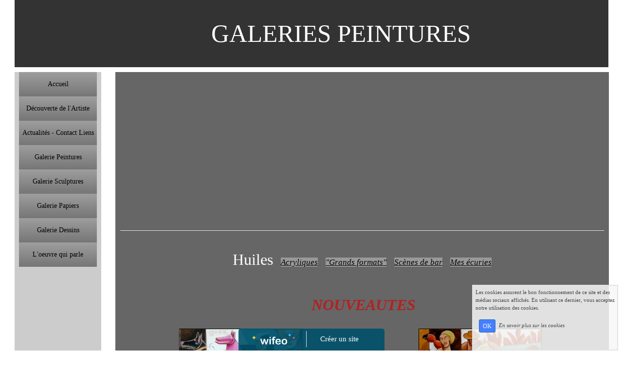

--- FILE ---
content_type: text/html; charset=UTF-8
request_url: https://www.messagerphilippe.com/peintures.php
body_size: 8489
content:
<!DOCTYPE html><html lang="fr"><head><meta http-equiv="Content-Type" content="text/html; charset=utf-8"><title>Art contemporain-Galerie peintures &agrave; l'huiles-Artiste peintre Philippe Messager</title><meta name="description" CONTENT="Galerie de peintures &agrave; l'huile de l'artiste peintre Philippe Messager : sur toile, carton et bois, Le nain de jardin, pinguoin, Ce con qui t'adore, Stade, Cheval, radis, amour, bovid&eacute;s, militaire"><meta name="viewport" content="width=device-width, initial-scale=1"><script src="//ajax.googleapis.com/ajax/libs/jquery/2.2.4/jquery.min.js" type="text/javascript"></script><script src="https://code.jquery.com/ui/1.12.1/jquery-ui.min.js"></script><script src="https://cdnjs.cloudflare.com/ajax/libs/popper.js/1.12.3/umd/popper.min.js" integrity="sha384-vFJXuSJphROIrBnz7yo7oB41mKfc8JzQZiCq4NCceLEaO4IHwicKwpJf9c9IpFgh" crossorigin="anonymous"></script><script src="https://maxcdn.bootstrapcdn.com/bootstrap/4.0.0-beta.2/js/bootstrap.min.js" integrity="sha384-alpBpkh1PFOepccYVYDB4do5UnbKysX5WZXm3XxPqe5iKTfUKjNkCk9SaVuEZflJ" crossorigin="anonymous"></script><script>responsiveBootstrapActive=true;</script><link href="https://www.wifeo.com/wifeostatic-s3/ressources/bootstrap4/css/bootstrap.min.css?v1" rel="stylesheet" /><link href="https://www.wifeo.com/wifeostatic-s3/ressources/bootstrap4/override-bootstrap.min.css?v1.37" rel="stylesheet" /><link id="wr_fdlgenerale" href="/format.css?1767145007" rel="stylesheet" type="text/css"><LINK REL="SHORTCUT ICON" href="https://www.wifeo.com/favicon-defaut.ico"></head><body><div class="global_top"><div class="zonesbase_entete wrentete" align="center">
                    <div class="width_entete container">
                        <div class="row row_entete ">
                            <div class="col-md-24">
                                <div align="left" class="content_entete ">

                                <div class="wrentete"><div style="text-align: center; margin-left: 120px"> <div style="text-align: center">&nbsp;</div> <font style="color: rgb(255,255,255)"><font style="font-size: 51px"><a id="Retour sommet de page" name="Retour sommet de page"></a>GALERIES PEINTURES</font></font> <div style="text-align: center">&nbsp;</div> </div> </div>

                                <div style="clear:both;"></div>

                                </div>
                            </div>
                        </div>
                    </div>
                </div></div><div class="zonesbase_main" align="center">
            <div class="width_tablemain container">
                <div class="row row_tablemain "><div class="col-md-4 wr_dispmenu"><div class="content_menuverti ">

                        <script type="text/javascript">$( window ).ready(function(){if(typeaffmobile=="affmobile" && responsiveBootstrapActive==false){$(".m_wifeo_open").css("display" , "block");
		$( "nav .wifeo_conteneur_menu" ).attr( "class" , "m_wifeo_conteneur_menu" );
		$( "nav .wifeo_rubrique" ).attr( "class" , "m_wifeo_rubrique" );
		$( "nav .wifeo_pagemenu" ).attr( "class" , "m_wifeo_pagemenu" );
		$( "nav .wifeo_pagesousmenu" ).attr( "class" , "m_wifeo_pagesousmenu" );
		$( "nav .wifeo_sousmenu" ).attr( "class" , "m_wifeo_sousmenu" );

		var isMenuOpen = false;
		$(".wr_opnmenu").click(function()	
		{
			$(".wr_dispmenu").css("display","block");
			
		      $(".m_wifeo_conteneur_menu").clearQueue().animate({
		          left : "0%"
		        });
			  
		        $(".wr_clssrtbl").fadeIn("fast");
				$(".wr_fdgrs").fadeIn("fast");
				
		      isMenuOpen = true;
		});
		
		
		
		
		$(".wr_clssrtbl, .wr_fdgrs").click(function()	
		{
			if (isMenuOpen == true)
			{
				 $(".m_wifeo_conteneur_menu").clearQueue().animate({
																
		          left : "-90%"
		        }).queue(function() {$(".wr_dispmenu").css("display","none");$(".wr_dispmenu").css("display","none");});	
				 
		      isMenuOpen = false;
			}
			
			$(".wr_clssrtbl").fadeOut("fast");
			$(".wr_fdgrs").fadeOut("fast");
		});}});</script><nav><div class='wifeo_conteneur_menu'><div class='wifeo_pagemenu'><a href='index.php'>Accueil</a></div><div class='wifeo_pagemenu'><a href='biographie.php'>D&eacute;couverte de l'Artiste</a></div><div class='wifeo_pagemenu'><a href='actualites.php'>Actualit&eacute;s - Contact Liens</a></div><div class='wifeo_rubrique'><a href='#mw999'>Galerie Peintures</a><div class='wifeo_sousmenu'><div class='wifeo_pagesousmenu'><a href='peintures.php'>Huiles</a></div><div class='wifeo_pagesousmenu'><a href='acryliques.php'>Acryliques</a></div><div class='wifeo_pagesousmenu'><a href='grands-formats.php'>&quot;Grands Formats&quot;</a></div><div class='wifeo_pagesousmenu'><a href='scenes-de-bar.php'>Sc&egrave;nes de bar</a></div><div class='wifeo_pagesousmenu'><a href='mes-ecuries.php'>Mes &eacute;curies</a></div></div></div><div class='wifeo_rubrique'><a href='#mw999'>Galerie Sculptures</a><div class='wifeo_sousmenu'><div class='wifeo_pagesousmenu'><a href='sculptures.php'>Terre cuite</a></div></div></div><div class='wifeo_rubrique'><a href='#mw999'>Galerie Papiers</a><div class='wifeo_sousmenu'><div class='wifeo_pagesousmenu'><a href='papiers.php'>Aquarelles - Encres Gouaches Linogravures</a></div><div class='wifeo_pagesousmenu'><a href='reproductions-d-art-d-oeuvres-qui-parlent.php'>Digigraphie</a></div></div></div><div class='wifeo_rubrique'><a href='#mw999'>Galerie Dessins</a><div class='wifeo_sousmenu'><div class='wifeo_pagesousmenu'><a href='illustration-humour-bd.php'>Illustration - B.D</a></div></div></div><div class='wifeo_rubrique'><a href='#mw999'>L'oeuvre qui parle</a><div class='wifeo_sousmenu'><div class='wifeo_pagesousmenu'><a href='l-oeuvre-qui-parle.php'>Mes oeuvres qui parlent</a></div></div></div></div></nav>

                        <div style="clear:both;"></div> 

                   </div><div class="content_zc "><div style="height:100px;width:100px;">&nbsp;</div><div id="pub_colwif" class="style_pub_colwif"><div align="center"><ins class="adsbygoogle"
     style="display:block"
     data-ad-client="ca-pub-5439285203515723"
     data-ad-slot="5224417502"
     data-ad-format="auto"></ins>
<script>
$(document).ready(function(){

(adsbygoogle = window.adsbygoogle || []).push({});

});
</script></div></div><div style="height:800px;width:100px;">&nbsp;</div><div id="pub_colwif" class="style_pub_colwif"><div align="center"><ins class="adsbygoogle"
     style="display:block"
     data-ad-client="ca-pub-5439285203515723"
     data-ad-slot="5224417502"
     data-ad-format="auto"></ins>
<script>
$(document).ready(function(){

(adsbygoogle = window.adsbygoogle || []).push({});

});
</script></div></div><div style="clear:both;"></div></div></div><div class="col-xl-20 col-lg-20 col-md-24 col-sm-24 col-24 offset-xl-0 offset-lg-2 offset-md-0 offset-sm-0 offset-0 wr_zcorpsmax  px-0 px-sm-0 px-md-3">
                <div align="left" class="content_corps container"><div class="row"><div class="col-24"><div align="center" style="padding:10px 0px;"><ins class="adsbygoogle"
     style="display:block"
     data-ad-client="ca-pub-5439285203515723"
     data-ad-slot="5224417502"
     data-ad-format="auto"></ins>
<script>
$(document).ready(function(){

(adsbygoogle = window.adsbygoogle || []).push({});

});
</script></div><div class="wr-menu-topbar"><div class="wr-open-menu wr-item-topbar" style="width:40px;"><i class="fa fa-bars" aria-hidden="true"></i></div><a class="wr-a-logo-top" href="index.php"><div class="wr-logo-top wr-item-topbar"></div></a></div><div class="wr-fdgrs"></div><div class="wr-close-menu"><div class="wr-item-topbar"><i class="fa fa-times" aria-hidden="true"></i></div></div><hr />&nbsp; <div style="text-align: center"><font style="color: rgb(255,255,255)"><font style="font-size: 32px">Huiles</font></font><font style="color: rgb(255,255,255)"><font style="font-size: 32px">&nbsp; </font></font><font style="font-size: 17px"><font style="color: rgb(0,0,204)"><a href="https://www.messagerphilippe.com/acryliques.php"><font style="background-color: rgb(153,153,153)"><em><u>Acryliques</u></em></font></a></font></font><font style="color: rgb(255,255,255)"><font style="font-size: 32px">&nbsp; </font></font><em><u><font style="font-size: 17px"><font style="color: rgb(0,0,204)"><a href="https://www.messagerphilippe.com/grands-formats.php"><font style="background-color: rgb(153,153,153)"><em><u>&quot;Grands formats&quot;</u></em></font></a></font></font></u></em><font style="text-align: center; color: rgb(255, 255, 255);"><font style="font-size: 32px;">&nbsp;&nbsp;</font></font><em style="text-align: center;"><u><font style="font-size: 17px;"><font style="color: rgb(0, 0, 204);"><a href="https://www.messagerphilippe.com/scenes-de-bar.php"><font style="background-color: rgb(153, 153, 153);"><em><u>Sc&egrave;nes de bar</u></em></font></a></font></font></u></em><span style="color: rgb(255, 255, 255); font-size: 32px; text-align: center;">&nbsp;&nbsp;</span><em style="text-align: center;"><u><font style="font-size: 17px;"><font style="color: rgb(0, 0, 204);"><a href="https://www.messagerphilippe.com/mes-ecuries.php"><font style="background-color: rgb(153, 153, 153);"><em><u>Mes &eacute;curies</u></em></font></a></font></font></u></em><br /> <br /> &nbsp; <table align="center" border="0" cellpadding="1" width="1000"> <tbody> <tr> <td align="center" colspan="3" valign="middle"><font color="#b22222"><font size="6"><strong><em>NOUVEAUTES</em></strong></font></font><br /> &nbsp;</td> </tr> <tr> <td align="center" valign="middle"><a href="https://www.messagerphilippe.com/images/t/tuf/TUF-TUF-TUF-TUF.png" rel="lightbox" title="TUF TUF TUF TUF - huile sur toile- 73/92 cm"><img alt="`TUF TUF TUF TUF` - huile sur toile- 73/92 cm" src="https://www.messagerphilippe.com/images/8/872/87-22TUF-TUF-TUF-TUF-22-huile-sur-toile-73-92-cm.jpg" style="border: 1px solid; height: 200px; width: 254px;" title="Saint Machin terrassant" /></a><br /> <br /> <font style="color: rgb(255,255,255)"><font style="font-size: 13px"><font style="font-family: Comic Sans MS">TUF TUF TUF TUF<br /> Huile sur toile, 73x92 cm</font></font></font></td> <td align="center" valign="middle"><a href="https://www.messagerphilippe.com/images/l/lam/L-amour-est-dans-le-pre.png" rel="lightbox" title="L'amour est dans le pré - huile sur toile - 73/92 cm"><img alt="`L`amour est dans le pré` - huile sur toile - 73/92 cm" src="https://www.messagerphilippe.com/images/1/162/16-22L-amour-est-dans-le-pre-22-huile-sur-toile-73-92-cm-de-Philippe-Messager-qui-vous-aime--.jpg" style="border: 1px solid; height: 200px; width: 253px;" title="Expression corporelle" /></a><br /> <br /> <a href="https://www.messagerphilippe.com/images/l/lap/La_Plus_Belle_-huile-sur-toile-116x80-BR.jpg" rel="lightbox" title="La plus belle"><font style="color: rgb(255,255,255)"><font style="font-size: 13px"><font style="font-family: Comic Sans MS">L&#39;amour est dans le pr&eacute;<br /> Huile sur toile, 73x92 cm</font></font></font></a></td> <td align="center" valign="middle">&nbsp;</td> </tr> <tr> <td align="center" colspan="3" valign="middle"><font size="1">&nbsp;</font> <hr /></td> </tr> </tbody> </table> <br /> <font style="font-size: 25px">&nbsp;</font></div> <div style="text-align: center"> <table align="center" cellpadding="1" cellspacing="1" style="width: 1018px;" width="1000"> <tbody> <tr> </tr> <tr> <td valign="middle"> <div style="text-align: center"><br /> <a href="https://www.messagerphilippe.com/images/l/las/La-sortie-du-stade_500BR.jpg" rel="lightbox" title="La sortie du stade "><img alt="" src="https://www.messagerphilippe.com/images/l/las/La-sortie-du-stade_500BR.jpg" style="border-bottom: 1px solid; border-left: 1px solid; width: 263px; height: 200px; border-top: 1px solid; border-right: 1px solid" title="La sortie dus tade" /></a></div> <div style="text-align: center">&nbsp;</div> <font style="font-size: 18px"><font style="color: rgb(255,255,255)"><font style="font-family: Comic Sans MS"><font style="font-size: 13px">La sortie du stade</font></font></font></font><br /> <font style="font-size: 18px"><font style="font-family: Comic Sans MS"><font style="color: rgb(255,255,255)"><font style="font-size: 13px">Huile sur toile, 89x</font></font></font></font><span style="color: rgb(255, 255, 255); font-family: 'Comic Sans MS'; text-align: center;">116</span><font style="font-size: 18px"><font style="font-family: Comic Sans MS"><font style="color: rgb(255,255,255)"><font style="font-size: 13px"> cm</font></font></font></font> <div style="text-align: center">&nbsp;</div> </td> <td> <div style="text-align: center"><br /> <br /> <a href="https://www.messagerphilippe.com/images/Main-mise-sur-le-premier-pinguoin-venu-500-BR.jpg" rel="lightbox" title="Main mise sur le premier pinguoin venu "><img alt="" border="1" height="200" src="https://www.messagerphilippe.com/images/Main-mise-sur-le-premier-pinguoin-venu-500-BR.jpg" width="146" /></a></div> <div style="text-align: center">&nbsp;</div> <div style="text-align: center"><font style="font-family: Comic Sans MS"><font style="font-size: 13px"><font style="color: rgb(255,255,255)">Main mise sur le premier pinguoin venu</font></font></font></div> <div style="text-align: center"><font style="font-family: Comic Sans MS"><font style="font-size: 13px"><font style="color: rgb(255,255,255)">Huile sur toile, 100x73 cm</font></font></font><br /> &nbsp;</div> </td> <td style="width: 204px;"> <div style="text-align: center"><br /> <a href="https://www.messagerphilippe.com/images/Ce-con-qui-tadore-500BR.jpg" rel="lightbox" title="Ce con qui t'adore "><img alt="" border="1" height="200" src="https://www.messagerphilippe.com/images/Ce-con-qui-tadore-500BR.jpg" width="136" /></a></div> <div style="text-align: center"><br /> <font style="font-family: Comic Sans MS"><font style="font-size: 13px"><font style="color: rgb(255,255,255)">Ce con qui t&#39;adore</font></font></font></div> <div style="text-align: center"><font style="font-family: Comic Sans MS"><font style="font-size: 13px"><font style="color: rgb(255,255,255)">Huile sur toile, 130x89 cm</font></font></font></div> <div style="text-align: center">&nbsp;</div> </td> <td style="width: 274px;"> <div style="text-align: center"><br /> <font style="color: rgb(255,255,255)"><font style="font-size: 32px"><a href="https://www.messagerphilippe.com/images/XXL-500BR.jpg" rel="lightbox" title="XXL"><img alt="" border="1" height="200" src="https://www.messagerphilippe.com/images/XXL-500BR.jpg" width="288" /></a></font></font><br /> <br /> <font style="font-size: 18px"><font style="color: rgb(255,255,255)"><font style="font-family: Comic Sans MS"><font style="font-size: 13px">XXL</font></font></font></font><br /> <font style="font-size: 18px"><font style="font-family: Comic Sans MS"><font style="color: rgb(255,255,255)"><font style="font-size: 13px">Huile sur toile, 81x116 cm</font></font></font></font><br /> &nbsp;</div> </td> </tr> <tr> <td> <div style="text-align: center"><br /> <a href="https://www.messagerphilippe.com/images/9/950/950-grammes.jpeg" rel="lightbox" style="text-align: -webkit-center;" title="950 grammes"><img alt="950 grammes" src="https://www.messagerphilippe.com/images/9/950/950-grammes.jpeg" style="border: 1px solid; height: 200px; width: 284px;" title="950 grammes" /></a><br style="text-align: -webkit-center;" /> <br style="text-align: -webkit-center;" /> <a href="https://www.messagerphilippe.com/images/l/lap/La_Plus_Belle_-huile-sur-toile-116x80-BR.jpg" rel="lightbox" style="text-align: -webkit-center;" title="La plus belle"><font style="color: rgb(255, 255, 255);"><font style="font-family: 'Comic Sans MS';">950 grammes<br /> Huile sur toile, 50x70&nbsp;cm</font></font></a><br /> &nbsp;</div> </td> <td> <div style="text-align: center"><font style="color: rgb(255,255,153)"><font style="font-size: 13px">&nbsp;&nbsp;&nbsp;&nbsp;&nbsp;&nbsp;&nbsp;&nbsp;&nbsp;&nbsp;&nbsp;&nbsp;&nbsp;&nbsp;&nbsp;&nbsp;&nbsp;&nbsp;&nbsp;&nbsp;&nbsp;&nbsp;&nbsp;&nbsp;&nbsp;&nbsp;&nbsp;&nbsp;&nbsp;&nbsp;&nbsp;&nbsp;&nbsp;&nbsp; </font></font></div> <div style="text-align: right"><font style="color: rgb(255,255,153)"><font style="font-size: 13px"><a href="https://www.messagerphilippe.com/images/Linsoutenable-lgret-de-radis-500BR.jpg" rel="lightbox" title="L'insoutenable légèreté du radis"><img alt="" border="1" height="200" src="https://www.messagerphilippe.com/images/Linsoutenable-lgret-de-radis-500BR.jpg" width="65" /></a></font></font>&nbsp;<br /> &nbsp;</div> <div style="text-align: right"><font style="color: rgb(0,0,0)"><font style="color: rgb(255,255,255)"><font style="font-size: 13px"><font style="font-family: Comic Sans MS">L&#39;insoutenable l&eacute;g&egrave;ret&eacute; du radis&nbsp;&nbsp; </font></font></font></font></div> <div style="text-align: right"><font style="color: rgb(0,0,0)"><font style="color: rgb(255,255,255)"><font style="font-size: 13px"><font style="font-family: Comic Sans MS">Huile sur toile, 120x40 cm&nbsp;&nbsp; </font></font></font></font><br /> &nbsp;</div> </td> <td style="width: 204px;"> <div style="text-align: center">&nbsp;</div> <div style="text-align: left; margin-left: 40px"><font style="color: rgb(255,255,153)"><font style="font-size: 13px"><a href="https://www.messagerphilippe.com/images/partout-o-le-grand-esprit....500BR.jpg" rel="lightbox" title="Partout où le grand esprit... "><img alt="" border="1" height="200" src="https://www.messagerphilippe.com/images/partout-o-le-grand-esprit....500BR.jpg" width="64" /></a></font></font></div> <div style="text-align: center">&nbsp;</div> <div style="text-align: left; margin-left: 40px"><font style="color: rgb(0,0,0)"><font style="color: rgb(255,255,255)"><font style="font-size: 13px"><font style="font-family: Comic Sans MS">Partout o&ugrave; le grand esprit...</font></font></font></font></div> <div style="text-align: left; margin-left: 40px"><font style="color: rgb(0,0,0)"><font style="color: rgb(255,255,255)"><font style="font-size: 13px"><font style="font-family: Comic Sans MS">Huile sur toile, 120x40 cm</font></font></font></font></div> </td> <td style="width: 274px;"> <div style="text-align: center"><a href="https://www.messagerphilippe.com/images/Le-cheval-de-St-Georges-vu....500BR.jpg" rel="lightbox" title="Le cheval de St georges vu d'assez près"><img alt="" border="1" height="200" src="https://www.messagerphilippe.com/images/Le-cheval-de-St-Georges-vu....500BR.jpg" width="200" /></a></div> <div style="text-align: center"><br /> <font style="color: rgb(0,0,0)"><font style="color: rgb(255,255,255)"><font style="font-size: 13px"><font style="font-family: Comic Sans MS">Le cheval de St Georges vu d&#39;assez pr&egrave;s</font></font></font></font><br /> <font style="color: rgb(0,0,0)"><font style="color: rgb(255,255,255)"><font style="font-size: 13px"><font style="font-family: Comic Sans MS">Huile sur toile, 100x100cm</font></font></font></font></div> </td> </tr> </tbody> </table> </div> <table align="center" cellspacing="1" style="width: 1017px;" width="1000"> <tbody> <tr> <td align="center" valign="middle"><br /> <a href="https://www.messagerphilippe.com/images/q/qui/qui-ne-suis-je-pas-pour-aller-o-u-huile-sur-toile-92x73-cm-reduc_WebSite.jpg" rel="lightbox" title="Qui ne suis-je pas ? Pour aller où ? "><img alt="Qui ne suis-je pas ? Pour aller où ? - huile sur toile 92x73 cm" src="https://www.messagerphilippe.com/images/q/qui/qui-ne-suis-je-pas-pour-aller-o-huile-sur-toile-92x73-cm-reduc.jpg" style="border: 1px solid; width: 158px; height: 200px;" title="L'oxygène en bombe" /></a><br /> <br /> <font style="color: rgb(255,255,255)"><font style="font-size: 13px"><font style="font-family: Comic Sans MS">Qui ne suis-je pas ? Pour aller o&ugrave; ?<br /> Huile sur toile, 92x73 cm</font></font></font><br /> &nbsp;</td> <td style="text-align: center;"><br /> <a href="https://www.messagerphilippe.com/images/l/lev/L-Eveil-a-la-conscience-de-la-colombe-prehistorique-huile-sur-toile-80x100-reduc_WebSite.jpg" rel="lightbox" title="L'éveil à la conscience de la colombe préhistorique"><img alt="L'Èveil à la conscience de la colombe préhistorique" src="https://www.messagerphilippe.com/images/l/lev/L-eveil-la-conscience-de-la-colombe-prehistorique-huile-sur-toile-80x100-reduc.jpg" style="border: 1px solid; height: 200px; width: 253px;" title="950 grammes" /></a><br /> <br /> <a href="https://www.messagerphilippe.com/images/l/lap/La_Plus_Belle_-huile-sur-toile-116x80-BR.jpg" rel="lightbox" title="La plus belle"><font style="color: rgb(255,255,255)"><font style="font-size: 13px"><font style="font-family: Comic Sans MS">L&#39;&eacute;veil &agrave; la conscience de la colombe pr&eacute;historique<br /> Huile sur toile, 80x100&nbsp;cm</font></font></font></a><br /> &nbsp;</td> <td style="text-align: center; width: 378px;"><br /> <a href="https://www.messagerphilippe.com/images/a/ada/Adam-a-la-promenade-du-soir-73-X-60cm-500BR.jpg" rel="lightbox" title="Adam à la promenade du soir"><img alt="Adam à la promenade du soir, 73x60 cm" src="https://www.messagerphilippe.com/images/a/ada/Adam-a-la-promenade-du-soir-73-X-60cm-500BR.jpg" style="border-bottom: 1px solid; border-left: 1px solid; width: 166px; height: 200px; border-top: 1px solid; border-right: 1px solid" title="Adam à la promenade du soir" /></a><br /> <br /> <font style="color: rgb(255,255,255)"><font style="font-size: 13px"><font style="font-family: Comic Sans MS">Adam &agrave; la promenade du soir<br /> Huile sur toile, 73x60 cm</font></font></font><br /> &nbsp;</td> </tr> <tr> <td align="center" valign="middle"><a href="https://www.messagerphilippe.com/images/l/lox/L-oxigene-en-bombe-huile-sur-toile-100-X-81cm-500BR.jpg" rel="lightbox" style="text-align: -webkit-center;" title="L'oxygène en bombe"><img alt="L'oxygène en bombe, huile sur toile, 100x81 cm" src="https://www.messagerphilippe.com/images/l/lox/L-oxigene-en-bombe-huile-sur-toile-100-X-81cm-500BR.jpg" style="border: 1px solid; width: 162px; height: 200px;" title="L'oxygène en bombe" /></a><br style="text-align: -webkit-center;" /> <br style="text-align: -webkit-center;" /> <font style="text-align: -webkit-center; color: rgb(255, 255, 255);"><font style="font-family: 'Comic Sans MS';">L&#39;oxyg&egrave;ne en bombe<br /> Huile sur toile, 100x81&nbsp;cm</font></font></td> <td> <div style="text-align: center"><br /> <br /> <a href="https://www.messagerphilippe.com/images/m/mil/Militaire-skatborder-jouant-des-castagnettes-sur-le-pave-romain.-Huile-sur-toile-130x89-cm.JPG" rel="lightbox" style="color: rgb(153,51,0); text-decoration: none" title="Militaire skateboarder jouant des castagnettes sur le pavé romain"><img alt="Militaire skatborder jouant des castagnettes sur le pavé romain" src="https://www.messagerphilippe.com/images/m/mil/Militaire-skatborder-jouant-des-castagnettes-sur-le-pave-romain.-Huile-sur-toile-130x89-cm.JPG" style="border-bottom: 1px solid; border-left: 1px solid; width: 136px; height: 200px; border-top: 1px solid; cursor: default; border-right: 1px solid" title="Militaire skatborder jouant des castagnettes sur le pavé romain" /></a><br /> <br /> <font style="color: rgb(255,255,255); text-decoration: none"><font style="font-size: 13px"><font style="font-family: 'Comic Sans MS'">Militaire skateboarder jouant des castagnettes<br /> sur le pav&eacute; romain<br /> Huile sur toile, 130x89 cm</font></font></font><br /> &nbsp;</div> </td> <td style="width: 378px;"> <div style="text-align: center"><a href="https://www.messagerphilippe.com/images/Le-triptyque-de-ladoration-selon-Papa-et-Maman500BR.jpg" rel="lightbox" title="Le triptyque de l'adoration selon Papa et Maman"><img alt="" border="1" height="150" src="https://www.messagerphilippe.com/images/Le-triptyque-de-ladoration-selon-Papa-et-Maman500BR.jpg" vspace="22" width="338" /></a><br /> <font style="color: rgb(255,255,153)"><font style="font-size: 13px"><font style="color: rgb(255,255,255)"><font style="font-family: Comic Sans MS">Le triptyque de l&#39;adoration selon Papa et Maman</font></font></font></font><br /> <font style="color: rgb(255,255,153)"><font style="font-size: 13px"><font style="color: rgb(255,255,255)"><font style="font-family: Comic Sans MS">Huile sur toile, 44x98 cm</font></font></font></font><br /> &nbsp;</div> </td> </tr> <tr> <td style="text-align: center"><br /> <br /> <a href="https://www.messagerphilippe.com/images/p/por/Portrait-de-la-colombe-prehistorique-huile-sur-toile-60X-80cm-500BR.jpg" rel="lightbox" style="color: rgb(153, 51, 0); " title="Portrait de la colombe préhistorique"><img alt="Portrait de la colombe préhistorique, huile sur toile, 60x80 cm" src="https://www.messagerphilippe.com/images/p/por/Portrait-de-la-colombe-prehistorique-huile-sur-toile-60X-80cm-500BR.jpg" style="border: 1px solid; width: 268px; height: 200px; " title="Portrait de la colombe préhistorique" /></a><br /> <br /> <a href="https://www.messagerphilippe.com/images/l/lap/La_Plus_Belle_-huile-sur-toile-116x80-BR.jpg" rel="lightbox" title="La plus belle"><font style="color: rgb(255, 255, 255); "><font style="font-size: 13px; "><font style="font-family: 'Comic Sans MS'; ">Portrait de la colombe pr&eacute;historique<br /> Huile sur toile, 60x80&nbsp;cm</font></font></font></a><br /> &nbsp;</td> <td style="text-align: center"><br /> <br /> <font style="color: rgb(255,255,153)"><font style="font-family: Comic Sans MS"><a href="https://www.messagerphilippe.com/images/la-laitire-amoureuse-500BR.jpg" rel="lightbox" title="La laitière amoureuse"><img alt="" border="1" height="200" src="https://www.messagerphilippe.com/images/la-laitire-amoureuse-500BR.jpg" width="258" /></a></font></font><br /> <br /> <font style="font-size: 13px"><font style="color: rgb(255,255,153)"><font style="color: rgb(255,255,255)"><font style="font-family: Comic Sans MS">La laiti&egrave;re amoureuse</font></font></font></font><br /> <font style="font-size: 13px"><font style="color: rgb(255,255,153)"><font style="color: rgb(255,255,255)"><font style="font-family: Comic Sans MS">Huile sur toile, 89x116 cm</font></font></font></font><br /> &nbsp;</td> <td style="text-align: center; width: 378px;"><br /> <br /> <font style="color: rgb(255,255,153)"><font style="font-family: Comic Sans MS"><a href="https://www.messagerphilippe.com/images/l/lap/La_Plus_Belle_-huile-sur-toile-116x80-BR.jpg" rel="lightbox" title="La plus belle"><img alt="La plus belle, peinture, huile sur toile, site, galerie, philippe messager" src="https://www.messagerphilippe.com/images/l/lap/La_Plus_Belle_-huile-sur-toile-116x80-BR.jpg" style="border-bottom: 1px solid; border-left: 1px solid; width: 289px; height: 200px; border-top: 1px solid; border-right: 1px solid" /></a><br /> <br /> <a href="https://www.messagerphilippe.com/images/Elgante-bleu-500BR.jpg" rel="lightbox" title=" L'élégante bleue"><font style="color: rgb(255,255,255)"><font style="font-size: 13px"><font style="font-family: Comic Sans MS">La plus belle<br /> Huile sur toile, 80x116 cm</font></font></font></a></font></font><br /> &nbsp;</td> </tr> <tr> <td style="text-align: center"><br /> <br /> <a href="https://www.messagerphilippe.com/images/s/stm/St-machin-terrassant-version2-Huile-sur-toile-81-65-cm_LIEN-01.jpg" rel="lightbox" style="text-align: -webkit-center;" title="Saint Machin terrassant version 2"><img alt="Saint Machin Terrassant, Huile sur toile, 81/65 cm" src="https://www.messagerphilippe.com/images/s/stm/St-machin-terrassant-version2-Huile-sur-toile-81-65-cm.jpg" style="border: 1px solid; height: 200px; width: 160px;" title="Saint Machin terrassant" /></a><br style="text-align: -webkit-center;" /> <br style="text-align: -webkit-center;" /> <font style="text-align: -webkit-center; color: rgb(255, 255, 255);"><font style="font-size: 13px;"><font style="font-family: 'Comic Sans MS';">Saint Machin terrassant version 2<br /> Huile sur toile, 81x65 cm</font></font></font></td> <td style="text-align: center"><br /> <br /> <a href="https://www.messagerphilippe.com/images/e/exp/expression-corporelle-huile-sur-toile-60-73-cm_LIEN.jpg" rel="lightbox" style="text-align: -webkit-center;" title="Expression corporelle"><img alt="Expression corporelle, Huile sur toile, 60/73 cm" src="https://www.messagerphilippe.com/images/e/exp/expression-corporelle-huile-sur-toile-60-73-cm.jpg" style="border: 1px solid; height: 200px; width: 240px;" title="Expression corporelle" /></a><br style="text-align: -webkit-center;" /> <br style="text-align: -webkit-center;" /> <a href="https://www.messagerphilippe.com/images/l/lap/La_Plus_Belle_-huile-sur-toile-116x80-BR.jpg" rel="lightbox" style="text-align: -webkit-center;" title="La plus belle"><font style="color: rgb(255, 255, 255);"><font style="font-size: 13px;"><font style="font-family: 'Comic Sans MS';">Expression corporelle<br /> Huile sur toile, 60x73 cm</font></font></font></a></td> <td style="text-align: center; width: 378px;"><br /> <br /> <a href="https://www.messagerphilippe.com/images/n/nai/naissance-d-une-id-142-ologie-naturi-ste-Huile-sur-toile-73-60-cm_LIEN.jpg" rel="lightbox" style="text-align: -webkit-center;" title="Naissance d'une idéologie naturiste"><img alt="Naissance d`une idéologie naturiste, Huile sur toile, 73/60 cm" src="https://www.messagerphilippe.com/images/n/nai/naissance-d-une-id-142-ologie-naturi-ste-Huile-sur-toile-73-60-cm.jpg" style="border-width: 1px; border-style: solid; height: 200px; width: 163px;" title="Naissance d'une idéologie naturiste" /></a><br style="text-align: -webkit-center;" /> <br style="text-align: -webkit-center;" /> <font style="text-align: -webkit-center; color: rgb(255, 255, 255);"><font style="font-size: 13px;"><font style="font-family: 'Comic Sans MS';">Naissance d&#39;une id&eacute;ologie naturiste<br /> Huile sur toile, 73x60 cm</font></font></font></td> </tr> </tbody> </table> &nbsp;&nbsp;<br /> <a href="#" style="line-height: 1.6em; text-align: justify; font-size: 10px;"><font color="#ffffff">&lt;&lt;Retour&nbsp;sommet de page&gt;&gt;</font></a> <div> <hr />&nbsp; <div style="text-align: center"><font class="Apple-style-span" color="#ffffff" size="6">Les nains de jardins</font></div> <div style="text-align: center"><font style="font-size: 25px">&nbsp;</font> <div> <table align="center" border="1" cellpadding="1" cellspacing="1" height="800" width="800"> <tbody> <tr> <td style="text-align: center; width: 400px; height: 200px; "><font class="Apple-style-span" color="#ffffff" face="Tahoma"><font style="color: rgb(255, 255, 153); "><font style="font-family: 'Comic Sans MS'; "><a href="https://www.messagerphilippe.com/images/nain-de-jardin-n1-500-BR.jpg" rel="lightbox" style="text-decoration: none; color: rgb(153, 51, 0); " title=" Le nain de jardin N° 1"><img alt="" border="1" height="200" src="https://www.messagerphilippe.com/images/nain-de-jardin-n1-500-BR.jpg" style="cursor: default; " width="199" /></a></font></font><br /> <br /> <font style="font-size: 13px; "><font style="color: rgb(255, 255, 153); "><font style="color: rgb(255, 255, 255); "><font style="font-family: 'Comic Sans MS'; ">Nain de jardin N&deg; 1</font></font></font></font></font><br /> <a href="https://www.messagerphilippe.com/images/l/lap/La_Plus_Belle_-huile-sur-toile-116x80-BR.jpg" rel="lightbox" style="text-align: -webkit-center;" title="La plus belle"><font style="color: rgb(255, 255, 255);"><font style="font-family: 'Comic Sans MS';">Huile sur toile, 100x100&nbsp;cm</font></font></a></td> <td style="text-align: center; width: 400px; height: 200px; "> <div style="text-align: center; "><font class="Apple-style-span" color="#ffffff" face="Tahoma"><a href="https://www.messagerphilippe.com/images/n/nai/nain-de-jardin-n-2-500-br.jpg" rel="lightbox" style="text-decoration: none; color: rgb(153, 51, 0); " title="Le nain de jardin Nº2"><img alt="Le nain de jardin n2, huile sur toile, 100/100 cm" src="https://www.messagerphilippe.com/images/n/nai/nain-de-jardin-n-2-500-br.jpg" style="cursor: default; border-bottom-width: 1px; border-bottom-style: solid; border-bottom-color: initial; border-left-width: 1px; border-left-style: solid; border-left-color: initial; width: 201px; height: 200px; border-top-width: 1px; border-top-style: solid; border-top-color: initial; border-right-width: 1px; border-right-style: solid; border-right-color: initial; " /></a><br /> <br /> <font style="color: rgb(255, 255, 255); "><font style="font-size: 13px; "><font style="font-family: 'Comic Sans MS'; ">Nain de jardin N&ordm;2 international</font></font></font></font><br /> <a href="https://www.messagerphilippe.com/images/l/lap/La_Plus_Belle_-huile-sur-toile-116x80-BR.jpg" rel="lightbox" style="text-align: -webkit-center;" title="La plus belle"><font style="color: rgb(255, 255, 255);"><font style="font-family: 'Comic Sans MS';">Huile sur toile, 100x100&nbsp;cm</font></font></a></div> </td> <td style="text-align: center; width: 400px; height: 200px; "><br /> <br /> <font face="'Comic Sans MS'" size="2"><a href="https://www.messagerphilippe.com/images/n/nai/Nain-de-jardin-N-3-huile-sur-toile-100x100cm-BR500.jpg" rel="lightbox" style="color: rgb(153, 51, 0);" title="Le nain de jardin Nº3"><img alt="Nain de jardin N 3, huile sur toile, 100x100cm" src="https://www.messagerphilippe.com/images/n/nai/Nain-de-jardin-N-3-huile-sur-toile-100x100cm-BR500.jpg" style="border: 1px solid; width: 199px; height: 200px;" /></a><br /> <br /> <font style="font-size: 13px;"><font color="#FFFFFF">Nain de jardin N&ordm;3 en vacances au bord de la mer</font></font></font><br /> <a href="https://www.messagerphilippe.com/images/l/lap/La_Plus_Belle_-huile-sur-toile-116x80-BR.jpg" rel="lightbox" style="text-align: -webkit-center;" title="La plus belle"><font style="color: rgb(255, 255, 255);"><font style="font-family: 'Comic Sans MS';">Huile sur toile, 100x100&nbsp;cm</font></font></a><br /> &nbsp;</td> </tr> <tr> <td style="text-align: center; width: 400px; height: 200px; "><a href="https://www.messagerphilippe.com/images/l/lec/Le-chien.jpeg" rel="lightbox" style="font-family: 'Comic Sans MS'; font-size: small; line-height: 1.6em; color: rgb(153, 51, 0);" title="Le nain de jardin Nº4"><img alt="Le nain de jardin N4" src="https://www.messagerphilippe.com/images/l/lec/Le-chien.jpeg" style="border: 1px solid; width: 201px; height: 200px;" title="Le nain de jardin N°4" /></a><br /> <br /> <font color="#ffffff" face="Tahoma" style="text-align: center;"><font face="'Comic Sans MS'" size="2"><font style="font-size: 13px;">Le chien du nain&nbsp;N&ordm;4</font></font></font><br style="text-align: center;" /> <a href="https://www.messagerphilippe.com/images/l/lap/La_Plus_Belle_-huile-sur-toile-116x80-BR.jpg" rel="lightbox" style="text-align: -webkit-center;" title="La plus belle"><font style="color: rgb(255, 255, 255);"><font style="font-family: 'Comic Sans MS';">Huile sur toile, 100x100&nbsp;cm</font></font></a><br style="text-align: center;" /> &nbsp;</td> <td style="text-align: center; width: 400px; height: 200px; "> <div style="text-align: center; "><br /> <font class="Apple-style-span" color="#ffffff" face="Tahoma"><font class="Apple-style-span" face="'Comic Sans MS'" size="2"><a href="https://www.messagerphilippe.com/images/n/nai/Nain-N5---huile-sur-toile--100-100-cm_WebSite.jpg" rel="lightbox" style="text-decoration: none; color: rgb(153, 51, 0); " title="Nain N°5"><img alt="Nain N5. Huile sur toile 100/100 cm" src="https://www.messagerphilippe.com/images/n/nai/Nain-N-5-reduit.-huile-sur-toile.-100-100-cm.jpg" style="cursor: default; border: 1px solid; width: 200px; height: 200px;" title="Nain N°5" /></a><br /> <br /> <font style="color: rgb(255, 255, 255); "><font style="font-size: 13px; "><font style="font-family: 'Comic Sans MS'; ">Nain&nbsp;N&ordm;5</font></font></font></font></font><br /> <font style="text-align: -webkit-center; color: rgb(255, 255, 255);"><font style="font-family: 'Comic Sans MS';"><a href="https://www.messagerphilippe.com/images/l/lap/La_Plus_Belle_-huile-sur-toile-116x80-BR.jpg" rel="lightbox" style="text-align: -webkit-center;" title="La plus belle"><font color="#FFFFFF">Huile sur toile, 100x100&nbsp;cm</font></a></font></font><br /> <br /> &nbsp;</div> </td> <td style="text-align: center; width: 400px; height: 200px; "><br style="text-align: center;" /> <font color="#ffffff" face="Tahoma" style="text-align: center;"><font face="'Comic Sans MS'" size="2"><a href="https://www.messagerphilippe.com/images/a/arr/arrosage-du-soir-NDJ-n6-huile-sur-toile-100x100-cm-reduc_WebSite.jpg" rel="lightbox" style="color: rgb(153, 51, 0);" title="Arrosage du soir - Nain N°6"><img alt="Arrosage du soir - Nain n6 - huile sur toile" src="https://www.messagerphilippe.com/images/a/arr/arrosage-du-soir-NDJ-n-6-huile-sur-toile-100x100-cm-reduc.jpg" style="border: 1px solid; width: 201px; height: 200px;" title="Arrosage du soir Nain N°6" /></a><br /> <br /> <font style="font-size: 13px;">Arrosage du soir - Nain&nbsp;N&ordm;6</font></font></font><br style="text-align: center;" /> <font style="text-align: -webkit-center; color: rgb(255, 255, 255);"><font style="font-family: 'Comic Sans MS';"><a href="https://www.messagerphilippe.com/images/l/lap/La_Plus_Belle_-huile-sur-toile-116x80-BR.jpg" rel="lightbox" title="La plus belle"><font color="#FFFFFF">Huile sur toile, 100x100&nbsp;cm</font></a></font></font><br /> <br /> &nbsp;</td> </tr> </tbody> </table> </div> </div> <div style="text-align: center">&nbsp;</div> <div><a href="#" style="text-align: justify; font-size: 10px;"><font color="#ffffff">&lt;&lt;Retour sommet de page&gt;&gt;</font></a></div> </div> <hr /> <div style="text-align: center"><font style="font-family: Comic Sans MS"><font style="color: rgb(255,255,255)"><a href="https://www.messagerphilippe.com/index.php"><font style="font-size: 13px">accueil</font></a></font></font><span style="text-align: center; font-family: 'Comic Sans MS';">&nbsp; -&nbsp;&nbsp;</span><a href="https://www.messagerphilippe.com/biographie.php" style="text-align: center; font-family: 'Comic Sans MS';">l&#39;artiste</a><font style="font-size: 13px"><font style="font-family: Comic Sans MS">&nbsp; -&nbsp; <a href="https://www.messagerphilippe.com/actualites.php">actualit&eacute;s</a>&nbsp; -&nbsp; </font><a href="https://www.messagerphilippe.com/acryliques.php"><font style="font-family: Comic Sans MS">peintures acryliques</font></a><font style="font-family: Comic Sans MS">&nbsp;</font></font><font style="font-size: 13px"><font style="font-family: Comic Sans MS"> </font></font><font style="font-size: 13px"><font style="font-family: Comic Sans MS">-&nbsp; </font></font><font style="font-size: 13px"><a href="https://www.messagerphilippe.com/scenes-de-bar.php"><font style="font-family: Comic Sans MS">sc&egrave;nes de bar</font></a></font><font style="font-size: 13px"><font style="font-family: Comic Sans MS">&nbsp; -&nbsp; </font></font><font style="font-size: 13px"><a href="https://www.messagerphilippe.com/grands-formats.php"><font style="font-family: Comic Sans MS">&quot;grands formats&quot;</font></a></font><font style="font-size: 13px"><font style="font-family: Comic Sans MS">&nbsp; -</font></font><font style="font-size: 13px"><font style="font-family: Comic Sans MS">&nbsp; <a href="https://www.messagerphilippe.com/l-oeuvre-qui-parle.php">l&#39;oeuvre qui parle</a>&nbsp; -</font></font><font style="font-size: 13px"><font style="font-family: Comic Sans MS">&nbsp; </font></font><font style="font-size: 13px"><a href="https://www.messagerphilippe.com/sculptures.php"><font style="font-family: Comic Sans MS">sculptures</font></a><font style="font-family: Comic Sans MS">&nbsp; -&nbsp; </font></font><font style="font-size: 13px"><a href="https://www.messagerphilippe.com/papiers.php"><font style="font-family: Comic Sans MS">papiers</font></a><font style="font-family: Comic Sans MS">&nbsp; -&nbsp; <a href="https://www.messagerphilippe.com/illustration-humour-bd.php">dessins</a></font></font><font style="font-size: 13px"><font style="font-family: Comic Sans MS">&nbsp; -&nbsp; </font></font><font style="font-size: 13px"><font style="font-family: Comic Sans MS"><a href="https://www.messagerphilippe.com/reproductions-d-art-d-oeuvres-qui-parlent.php">digigraphies</a></font></font></div> <div style="text-align: center">&nbsp;<br /> <font style="color: rgb(255,255,255)"><em><font style="font-family: Arial"><font style="font-size: 10px">Site et Galerie d&#39;art contemporain de Philippe Messager</font></font></em></font></div> <div align="center" style="padding:55px 0px;"><ins class="adsbygoogle"
     style="display:block"
     data-ad-client="ca-pub-5439285203515723"
     data-ad-slot="5224417502"
     data-ad-format="auto"></ins>
<script>
$(document).ready(function(){

(adsbygoogle = window.adsbygoogle || []).push({});

});
</script></div><div style="clear:both;"></div></div>
                </div></div>
                </div></div>
            </div>
            </div><br><br><br><div style='left: 50%;margin-left: -150px;position:fixed; z-index:1000; bottom:0; width:300px; background-color:rgba(0,80,107,0.9); height:45px;padding:5px;border-radius:5px 5px 0px 0px;'><div style='display:inline-block;font-family:Open Sans; font-size:15px; color:#ffffff;border-right:1px solid #e7e7e7;padding:5px;width:135px' align='center'><a href='https://www.wifeo.com' style='font-family:Open Sans; font-size:15px; color:#ffffff; text-decoration:none;'><img alt='Créer un site' border='0' src='https://www.wifeo.com/v5/img/logo-wifeo-160.svg' style='width:88px;height:auto;margin-top:-2px' align='absbottom'></a></div><div style='display:inline-block;padding:5px;width:135px' align='center'> <a href='https://www.wifeo.com' style='font-family:Open Sans; font-size:15px; color:#ffffff; text-decoration:none;'>Créer un site</a></div></div><script  type="text/javascript">var _gaq = _gaq || [];_gaq.push(['_setAccount', 'UA-15617983-1'],['_trackPageview'],['_setAllowAnchor', true],['_trackPageLoadTime'],['b._setAccount', 'UA-607176-1'],['b._setDomainName', 'none'],['b._setAllowLinker', true],['b._setAllowAnchor', true],['b._setCustomVar', 1, 'affpub', 'oui', 3],['b._trackPageview','/messagerphilippe/peintures.php'],['b._trackPageLoadTime']);(function() {var ga = document.createElement('script'); ga.type = 'text/javascript'; ga.async = true;ga.src = ('https:' == document.location.protocol ? 'https://ssl' : 'http://www') + '.google-analytics.com/ga.js';var s = document.getElementsByTagName('script')[0]; s.parentNode.insertBefore(ga, s);})();</script><script async src="https://pagead2.googlesyndication.com/pagead/js/adsbygoogle.js"></script>
<script>
     (adsbygoogle = window.adsbygoogle || []).push({
          google_ad_client: "ca-pub-5439285203515723",
          enable_page_level_ads: true
     });
</script><link rel="stylesheet" href="https://www.wifeo.com/wifeostatic-s3/ressources/wifeocss/common-vz.min.css?v1.02"><script src="https://www.wifeo.com/wifeostatic-s3/ressources/wifeojs/masonry.min.js?v1" type="text/javascript"></script><script type="text/javascript">var typeaffmobile; var affetroit; var affmobilefixe; if((/Android|iPhone|nokia|motorola|ipad|htc|blackberry|ipaq|amoi|benq|alcatel|iPod|Android|opera mini|sony|symbian|panasonic|philips|zte|phone|palm os|palm|hiptop|wpdesktop|avantgo|plucker|xiino|blazer|elaine|iris|3g_t|windows ce|opera mobi|windows ce; smartphone;|windows ce;iemobile/i.test(navigator.userAgent)) && (window.innerWidth < 1240)){var affetroit='y';if((/Android|iPhone|nokia|motorola|ipad|htc|blackberry|ipaq|amoi|benq|alcatel|iPod|Android|opera mini|sony|symbian|panasonic|philips|zte|phone|palm os|palm|hiptop|wpdesktop|avantgo|plucker|xiino|blazer|elaine|iris|3g_t|windows ce|opera mobi|windows ce; smartphone;|windows ce;iemobile/i.test(navigator.userAgent))){var typeaffmobile='affmobile'; var affmobilefixe='oui';}}var mdstatic=[];var mdcallback=[];var mdcback=[];var mdlibjs=[];</script><script src="/wifeolib.js?v31" type="text/javascript"></script><script src="https://use.fontawesome.com/edacead583.js"></script><script src="https://www.wifeo.com/wifeostatic-s3/ressources/modules/diaporama/lib.min.js?v1.1"></script><script>mdstatic.push("14");mdstatic.push("16");mdcallback[14]=callbackdiaporama;</script><style>.wifeomoduleexportable{width:10px;height:10px;}</style><script>wifsitename="messagerphilippe";wifdomain="messagerphilippe.com";</script><script src="https://www.wifeo.com/wifeostatic-s3/ressources/wifeojs/common-vz.min.js?v1.18" type="text/javascript"></script><script>$(document).ready( function() {if(typeof wifeoApp != "undefined") {wifeoApp.init(typeaffmobile);}});</script><script async src="//pagead2.googlesyndication.com/pagead/js/adsbygoogle.js"></script><link rel="stylesheet" type="text/css" href="https://www.wifeo.com/tool/lightbox/lightbox.css"><script type="text/javascript" src="https://www.wifeo.com/tool/lightbox/lightbox.js"></script><script type="text/javascript">Shadowbox.init({handleOversize:"drag",overlayOpacity:0.7});</script></body></html><!-- p messagerphilippe messagerphilippe.com 31/12/2025 2:36:47 --><script type="text/javascript">$(document).ready(function(){$("body").append('<div id="div_cnil_cookie" style="display:none;position:fixed;font-family:verdana;font-size:11px;color:#444444; z-index:350;width:300px;right:10px; bottom:0px; background-color:rgba(247,247,247,0.85); border:2px solid #e3e3e3; padding:5px 5px 35px 5px;">Les cookies assurent le bon fonctionnement de ce site et des médias sociaux affichés. En utilisant ce dernier, vous acceptez notre utilisation des cookies.<br/><br /><a class="btn btn-primary btn-sm mx-2 valid_cnil_cookie" href="#1123">OK</a><em><a href="service-infos-legales.html" style="color:#444444;">En savoir plus sur les cookies</a></em></div>').delay( 1000 ).queue(function (next) {$("#div_cnil_cookie").show(400);next();});$(".valid_cnil_cookie").click(function(){$(this).load('service-ajax.html','m=cookiechoice');$("#div_cnil_cookie").hide(300);});});</script>

--- FILE ---
content_type: text/html; charset=utf-8
request_url: https://www.google.com/recaptcha/api2/aframe
body_size: 267
content:
<!DOCTYPE HTML><html><head><meta http-equiv="content-type" content="text/html; charset=UTF-8"></head><body><script nonce="-obuYSjWwsBLHeszAFBB0A">/** Anti-fraud and anti-abuse applications only. See google.com/recaptcha */ try{var clients={'sodar':'https://pagead2.googlesyndication.com/pagead/sodar?'};window.addEventListener("message",function(a){try{if(a.source===window.parent){var b=JSON.parse(a.data);var c=clients[b['id']];if(c){var d=document.createElement('img');d.src=c+b['params']+'&rc='+(localStorage.getItem("rc::a")?sessionStorage.getItem("rc::b"):"");window.document.body.appendChild(d);sessionStorage.setItem("rc::e",parseInt(sessionStorage.getItem("rc::e")||0)+1);localStorage.setItem("rc::h",'1768577018336');}}}catch(b){}});window.parent.postMessage("_grecaptcha_ready", "*");}catch(b){}</script></body></html>